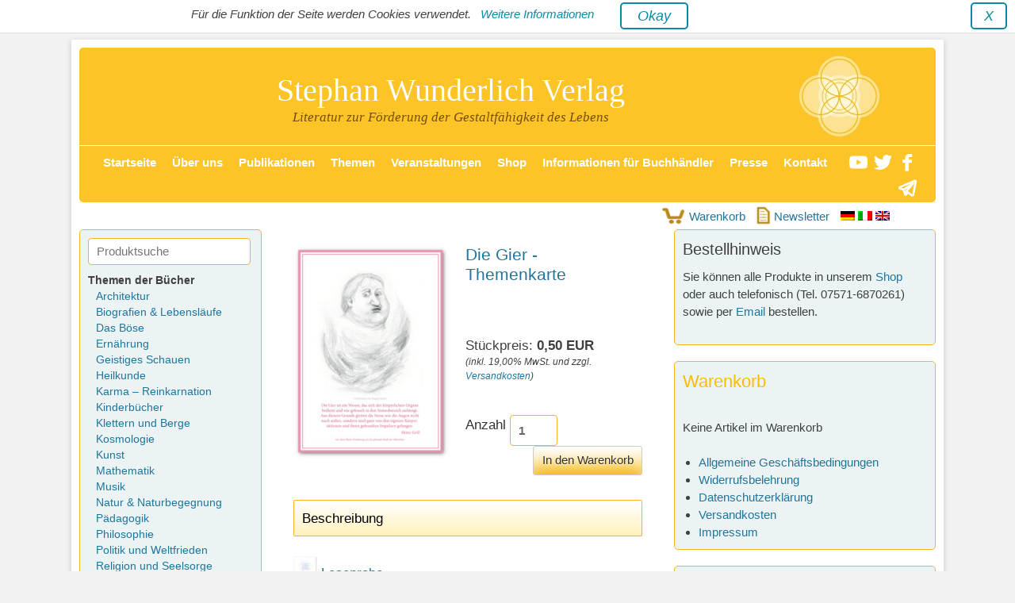

--- FILE ---
content_type: text/html; charset=UTF-8
request_url: https://stw-verlag.de/produkte/die-gier-themenkarte/
body_size: 72817
content:
		<!DOCTYPE html>
		<html lang="de">
		
<head>
		<meta charset="UTF-8">

<!-- Diese Seite wurde optimiert mit wpSEO (https://www.wpseo.org). -->
<link media="all" href="https://stw-verlag.de/wp-content/cache/autoptimize/css/autoptimize_316d8ed291c9a5b51c574ccb3f1e5e29.css" rel="stylesheet"><title>Die Gier - Themenkarte › Stephan Wunderlich Verlag</title>
<meta name="description" content="Karte/ Poster für 0.50€ - Ernährung - Stephan Wunderlich Verlag" />
<link rel="canonical" href="https://stw-verlag.de/produkte/die-gier-themenkarte/" />
<meta property="og:type" content="article">
<meta property="og:url" content="https://stw-verlag.de/produkte/die-gier-themenkarte/">
<meta property="og:title" content="Die Gier - Themenkarte › Stephan Wunderlich Verlag">
<meta property="og:description" content="Karte/ Poster für 0.50€ - Ernährung - Stephan Wunderlich Verlag">
<meta property="og:image" content="https://stw-verlag.de/wp-content/uploads/spirkl-gier-karte.jpg">

<meta name="twitter:card" content="summary_large_image">
<meta name="twitter:image" content="https://stw-verlag.de/wp-content/uploads/spirkl-gier-karte.jpg">
<meta name="twitter:site" content="wunderlichste">
<meta name="twitter:title" content="Die Gier - Themenkarte › Stephan Wunderlich Verlag">
<meta name="twitter:description" content="Karte/ Poster für 0.50€ - Ernährung - Stephan Wunderlich Verlag">


		<link rel="profile" href="http://gmpg.org/xfn/11">
		<link rel="pingback" href="https://stw-verlag.de/xmlrpc.php">
<meta property="og:image:width" content="583">
<meta property="og:image:height" content="800">
<meta name="viewport" content="width=device-width, initial-scale=1, minimum-scale=1"><link rel="alternate" type="application/rss+xml" title="Stephan Wunderlich Verlag &raquo; Feed" href="https://stw-verlag.de/feed/" />
<link rel="alternate" type="application/rss+xml" title="Stephan Wunderlich Verlag &raquo; Kommentar-Feed" href="https://stw-verlag.de/comments/feed/" />
<link rel="alternate" type="application/rss+xml" title="Stephan Wunderlich Verlag &raquo; Die Gier &#8211; Themenkarte-Kommentar-Feed" href="https://stw-verlag.de/produkte/die-gier-themenkarte/feed/" />




<style id='wp-block-library-theme-inline-css' type='text/css'>
.wp-block-audio figcaption{color:#555;font-size:13px;text-align:center}.is-dark-theme .wp-block-audio figcaption{color:hsla(0,0%,100%,.65)}.wp-block-audio{margin:0 0 1em}.wp-block-code{border:1px solid #ccc;border-radius:4px;font-family:Menlo,Consolas,monaco,monospace;padding:.8em 1em}.wp-block-embed figcaption{color:#555;font-size:13px;text-align:center}.is-dark-theme .wp-block-embed figcaption{color:hsla(0,0%,100%,.65)}.wp-block-embed{margin:0 0 1em}.blocks-gallery-caption{color:#555;font-size:13px;text-align:center}.is-dark-theme .blocks-gallery-caption{color:hsla(0,0%,100%,.65)}.wp-block-image figcaption{color:#555;font-size:13px;text-align:center}.is-dark-theme .wp-block-image figcaption{color:hsla(0,0%,100%,.65)}.wp-block-image{margin:0 0 1em}.wp-block-pullquote{border-bottom:4px solid;border-top:4px solid;color:currentColor;margin-bottom:1.75em}.wp-block-pullquote cite,.wp-block-pullquote footer,.wp-block-pullquote__citation{color:currentColor;font-size:.8125em;font-style:normal;text-transform:uppercase}.wp-block-quote{border-left:.25em solid;margin:0 0 1.75em;padding-left:1em}.wp-block-quote cite,.wp-block-quote footer{color:currentColor;font-size:.8125em;font-style:normal;position:relative}.wp-block-quote.has-text-align-right{border-left:none;border-right:.25em solid;padding-left:0;padding-right:1em}.wp-block-quote.has-text-align-center{border:none;padding-left:0}.wp-block-quote.is-large,.wp-block-quote.is-style-large,.wp-block-quote.is-style-plain{border:none}.wp-block-search .wp-block-search__label{font-weight:700}.wp-block-search__button{border:1px solid #ccc;padding:.375em .625em}:where(.wp-block-group.has-background){padding:1.25em 2.375em}.wp-block-separator.has-css-opacity{opacity:.4}.wp-block-separator{border:none;border-bottom:2px solid;margin-left:auto;margin-right:auto}.wp-block-separator.has-alpha-channel-opacity{opacity:1}.wp-block-separator:not(.is-style-wide):not(.is-style-dots){width:100px}.wp-block-separator.has-background:not(.is-style-dots){border-bottom:none;height:1px}.wp-block-separator.has-background:not(.is-style-wide):not(.is-style-dots){height:2px}.wp-block-table{margin:0 0 1em}.wp-block-table td,.wp-block-table th{word-break:normal}.wp-block-table figcaption{color:#555;font-size:13px;text-align:center}.is-dark-theme .wp-block-table figcaption{color:hsla(0,0%,100%,.65)}.wp-block-video figcaption{color:#555;font-size:13px;text-align:center}.is-dark-theme .wp-block-video figcaption{color:hsla(0,0%,100%,.65)}.wp-block-video{margin:0 0 1em}.wp-block-template-part.has-background{margin-bottom:0;margin-top:0;padding:1.25em 2.375em}
</style>

<style id='global-styles-inline-css' type='text/css'>
body{--wp--preset--color--black: #111111;--wp--preset--color--cyan-bluish-gray: #abb8c3;--wp--preset--color--white: #ffffff;--wp--preset--color--pale-pink: #f78da7;--wp--preset--color--vivid-red: #cf2e2e;--wp--preset--color--luminous-vivid-orange: #ff6900;--wp--preset--color--luminous-vivid-amber: #fcb900;--wp--preset--color--light-green-cyan: #7bdcb5;--wp--preset--color--vivid-green-cyan: #00d084;--wp--preset--color--pale-cyan-blue: #8ed1fc;--wp--preset--color--vivid-cyan-blue: #0693e3;--wp--preset--color--vivid-purple: #9b51e0;--wp--preset--color--gray: #f4f4f4;--wp--preset--color--yellow: #e5ae4a;--wp--preset--color--blue: #21759b;--wp--preset--gradient--vivid-cyan-blue-to-vivid-purple: linear-gradient(135deg,rgba(6,147,227,1) 0%,rgb(155,81,224) 100%);--wp--preset--gradient--light-green-cyan-to-vivid-green-cyan: linear-gradient(135deg,rgb(122,220,180) 0%,rgb(0,208,130) 100%);--wp--preset--gradient--luminous-vivid-amber-to-luminous-vivid-orange: linear-gradient(135deg,rgba(252,185,0,1) 0%,rgba(255,105,0,1) 100%);--wp--preset--gradient--luminous-vivid-orange-to-vivid-red: linear-gradient(135deg,rgba(255,105,0,1) 0%,rgb(207,46,46) 100%);--wp--preset--gradient--very-light-gray-to-cyan-bluish-gray: linear-gradient(135deg,rgb(238,238,238) 0%,rgb(169,184,195) 100%);--wp--preset--gradient--cool-to-warm-spectrum: linear-gradient(135deg,rgb(74,234,220) 0%,rgb(151,120,209) 20%,rgb(207,42,186) 40%,rgb(238,44,130) 60%,rgb(251,105,98) 80%,rgb(254,248,76) 100%);--wp--preset--gradient--blush-light-purple: linear-gradient(135deg,rgb(255,206,236) 0%,rgb(152,150,240) 100%);--wp--preset--gradient--blush-bordeaux: linear-gradient(135deg,rgb(254,205,165) 0%,rgb(254,45,45) 50%,rgb(107,0,62) 100%);--wp--preset--gradient--luminous-dusk: linear-gradient(135deg,rgb(255,203,112) 0%,rgb(199,81,192) 50%,rgb(65,88,208) 100%);--wp--preset--gradient--pale-ocean: linear-gradient(135deg,rgb(255,245,203) 0%,rgb(182,227,212) 50%,rgb(51,167,181) 100%);--wp--preset--gradient--electric-grass: linear-gradient(135deg,rgb(202,248,128) 0%,rgb(113,206,126) 100%);--wp--preset--gradient--midnight: linear-gradient(135deg,rgb(2,3,129) 0%,rgb(40,116,252) 100%);--wp--preset--duotone--dark-grayscale: url('#wp-duotone-dark-grayscale');--wp--preset--duotone--grayscale: url('#wp-duotone-grayscale');--wp--preset--duotone--purple-yellow: url('#wp-duotone-purple-yellow');--wp--preset--duotone--blue-red: url('#wp-duotone-blue-red');--wp--preset--duotone--midnight: url('#wp-duotone-midnight');--wp--preset--duotone--magenta-yellow: url('#wp-duotone-magenta-yellow');--wp--preset--duotone--purple-green: url('#wp-duotone-purple-green');--wp--preset--duotone--blue-orange: url('#wp-duotone-blue-orange');--wp--preset--font-size--small: 14px;--wp--preset--font-size--medium: 20px;--wp--preset--font-size--large: 48px;--wp--preset--font-size--x-large: 42px;--wp--preset--font-size--normal: 17px;--wp--preset--font-size--huge: 64px;--wp--preset--spacing--20: 0.44rem;--wp--preset--spacing--30: 0.67rem;--wp--preset--spacing--40: 1rem;--wp--preset--spacing--50: 1.5rem;--wp--preset--spacing--60: 2.25rem;--wp--preset--spacing--70: 3.38rem;--wp--preset--spacing--80: 5.06rem;--wp--preset--shadow--natural: 6px 6px 9px rgba(0, 0, 0, 0.2);--wp--preset--shadow--deep: 12px 12px 50px rgba(0, 0, 0, 0.4);--wp--preset--shadow--sharp: 6px 6px 0px rgba(0, 0, 0, 0.2);--wp--preset--shadow--outlined: 6px 6px 0px -3px rgba(255, 255, 255, 1), 6px 6px rgba(0, 0, 0, 1);--wp--preset--shadow--crisp: 6px 6px 0px rgba(0, 0, 0, 1);}:where(.is-layout-flex){gap: 0.5em;}body .is-layout-flow > .alignleft{float: left;margin-inline-start: 0;margin-inline-end: 2em;}body .is-layout-flow > .alignright{float: right;margin-inline-start: 2em;margin-inline-end: 0;}body .is-layout-flow > .aligncenter{margin-left: auto !important;margin-right: auto !important;}body .is-layout-constrained > .alignleft{float: left;margin-inline-start: 0;margin-inline-end: 2em;}body .is-layout-constrained > .alignright{float: right;margin-inline-start: 2em;margin-inline-end: 0;}body .is-layout-constrained > .aligncenter{margin-left: auto !important;margin-right: auto !important;}body .is-layout-constrained > :where(:not(.alignleft):not(.alignright):not(.alignfull)){max-width: var(--wp--style--global--content-size);margin-left: auto !important;margin-right: auto !important;}body .is-layout-constrained > .alignwide{max-width: var(--wp--style--global--wide-size);}body .is-layout-flex{display: flex;}body .is-layout-flex{flex-wrap: wrap;align-items: center;}body .is-layout-flex > *{margin: 0;}:where(.wp-block-columns.is-layout-flex){gap: 2em;}.has-black-color{color: var(--wp--preset--color--black) !important;}.has-cyan-bluish-gray-color{color: var(--wp--preset--color--cyan-bluish-gray) !important;}.has-white-color{color: var(--wp--preset--color--white) !important;}.has-pale-pink-color{color: var(--wp--preset--color--pale-pink) !important;}.has-vivid-red-color{color: var(--wp--preset--color--vivid-red) !important;}.has-luminous-vivid-orange-color{color: var(--wp--preset--color--luminous-vivid-orange) !important;}.has-luminous-vivid-amber-color{color: var(--wp--preset--color--luminous-vivid-amber) !important;}.has-light-green-cyan-color{color: var(--wp--preset--color--light-green-cyan) !important;}.has-vivid-green-cyan-color{color: var(--wp--preset--color--vivid-green-cyan) !important;}.has-pale-cyan-blue-color{color: var(--wp--preset--color--pale-cyan-blue) !important;}.has-vivid-cyan-blue-color{color: var(--wp--preset--color--vivid-cyan-blue) !important;}.has-vivid-purple-color{color: var(--wp--preset--color--vivid-purple) !important;}.has-black-background-color{background-color: var(--wp--preset--color--black) !important;}.has-cyan-bluish-gray-background-color{background-color: var(--wp--preset--color--cyan-bluish-gray) !important;}.has-white-background-color{background-color: var(--wp--preset--color--white) !important;}.has-pale-pink-background-color{background-color: var(--wp--preset--color--pale-pink) !important;}.has-vivid-red-background-color{background-color: var(--wp--preset--color--vivid-red) !important;}.has-luminous-vivid-orange-background-color{background-color: var(--wp--preset--color--luminous-vivid-orange) !important;}.has-luminous-vivid-amber-background-color{background-color: var(--wp--preset--color--luminous-vivid-amber) !important;}.has-light-green-cyan-background-color{background-color: var(--wp--preset--color--light-green-cyan) !important;}.has-vivid-green-cyan-background-color{background-color: var(--wp--preset--color--vivid-green-cyan) !important;}.has-pale-cyan-blue-background-color{background-color: var(--wp--preset--color--pale-cyan-blue) !important;}.has-vivid-cyan-blue-background-color{background-color: var(--wp--preset--color--vivid-cyan-blue) !important;}.has-vivid-purple-background-color{background-color: var(--wp--preset--color--vivid-purple) !important;}.has-black-border-color{border-color: var(--wp--preset--color--black) !important;}.has-cyan-bluish-gray-border-color{border-color: var(--wp--preset--color--cyan-bluish-gray) !important;}.has-white-border-color{border-color: var(--wp--preset--color--white) !important;}.has-pale-pink-border-color{border-color: var(--wp--preset--color--pale-pink) !important;}.has-vivid-red-border-color{border-color: var(--wp--preset--color--vivid-red) !important;}.has-luminous-vivid-orange-border-color{border-color: var(--wp--preset--color--luminous-vivid-orange) !important;}.has-luminous-vivid-amber-border-color{border-color: var(--wp--preset--color--luminous-vivid-amber) !important;}.has-light-green-cyan-border-color{border-color: var(--wp--preset--color--light-green-cyan) !important;}.has-vivid-green-cyan-border-color{border-color: var(--wp--preset--color--vivid-green-cyan) !important;}.has-pale-cyan-blue-border-color{border-color: var(--wp--preset--color--pale-cyan-blue) !important;}.has-vivid-cyan-blue-border-color{border-color: var(--wp--preset--color--vivid-cyan-blue) !important;}.has-vivid-purple-border-color{border-color: var(--wp--preset--color--vivid-purple) !important;}.has-vivid-cyan-blue-to-vivid-purple-gradient-background{background: var(--wp--preset--gradient--vivid-cyan-blue-to-vivid-purple) !important;}.has-light-green-cyan-to-vivid-green-cyan-gradient-background{background: var(--wp--preset--gradient--light-green-cyan-to-vivid-green-cyan) !important;}.has-luminous-vivid-amber-to-luminous-vivid-orange-gradient-background{background: var(--wp--preset--gradient--luminous-vivid-amber-to-luminous-vivid-orange) !important;}.has-luminous-vivid-orange-to-vivid-red-gradient-background{background: var(--wp--preset--gradient--luminous-vivid-orange-to-vivid-red) !important;}.has-very-light-gray-to-cyan-bluish-gray-gradient-background{background: var(--wp--preset--gradient--very-light-gray-to-cyan-bluish-gray) !important;}.has-cool-to-warm-spectrum-gradient-background{background: var(--wp--preset--gradient--cool-to-warm-spectrum) !important;}.has-blush-light-purple-gradient-background{background: var(--wp--preset--gradient--blush-light-purple) !important;}.has-blush-bordeaux-gradient-background{background: var(--wp--preset--gradient--blush-bordeaux) !important;}.has-luminous-dusk-gradient-background{background: var(--wp--preset--gradient--luminous-dusk) !important;}.has-pale-ocean-gradient-background{background: var(--wp--preset--gradient--pale-ocean) !important;}.has-electric-grass-gradient-background{background: var(--wp--preset--gradient--electric-grass) !important;}.has-midnight-gradient-background{background: var(--wp--preset--gradient--midnight) !important;}.has-small-font-size{font-size: var(--wp--preset--font-size--small) !important;}.has-medium-font-size{font-size: var(--wp--preset--font-size--medium) !important;}.has-large-font-size{font-size: var(--wp--preset--font-size--large) !important;}.has-x-large-font-size{font-size: var(--wp--preset--font-size--x-large) !important;}
.wp-block-navigation a:where(:not(.wp-element-button)){color: inherit;}
:where(.wp-block-columns.is-layout-flex){gap: 2em;}
.wp-block-pullquote{font-size: 1.5em;line-height: 1.6;}
</style>

















<script type='text/javascript' src='https://stw-verlag.de/wp-content/plugins/compact-wp-audio-player/js/soundmanager2-nodebug-jsmin.js?ver=6.2.8' id='scap.soundmanager2-js'></script>
<script type='text/javascript' src='https://stw-verlag.de/wp-includes/js/jquery/jquery.min.js?ver=3.6.4' id='jquery-core-js'></script>
<script type='text/javascript' src='https://stw-verlag.de/wp-includes/js/jquery/jquery-migrate.min.js?ver=3.4.0' id='jquery-migrate-js'></script>
<script type='text/javascript' src='https://stw-verlag.de/wp-content/plugins/footnotes/js/jquery.tools.min.js?ver=1.2.7.redacted.2' id='mci-footnotes-jquery-tools-js'></script>
<script type='text/javascript' id='wpsg_frontend-js-extra'>
/* <![CDATA[ */
var wpsg_ajax = {"ajaxurl":"https:\/\/stw-verlag.de\/warenkorb\/","pageurl":"\/produkte\/die-gier-themenkarte\/","wpsg_auf":"Klicken zum Aufklappen","wpsg_zu":"Klicken zum Einklappen","url_basket":"https:\/\/stw-verlag.de\/warenkorb\/","img_ajaxloading":"https:\/\/stw-verlag.de\/wp-content\/plugins\/wpshopgermany-free\/views\/gfx\/ajax-loader.gif","label_pleasewait":"Bitte warten"};
/* ]]> */
</script>
<script type='text/javascript' src='https://stw-verlag.de/wp-content/plugins/wpshopgermany-free/views/js/frontend.js?ver=6.2.8' id='wpsg_frontend-js'></script>
<script type='text/javascript' id='jquery-validation-de-js-extra'>
/* <![CDATA[ */
var wpsg_trans_v1 = {"required_alertText":"* Dieses Feld ist ein Pflichtfeld","required_alertTextCheckboxMultiple":"* Bitte w\u00e4hlen Sie eine Option","required_alertTextCheckboxe":"* Dieses Feld ist ein Pflichtfeld","minSize_alertText":"* Mindestens ","minSize_alertText2":" Zeichen ben\u00f6tigt","maxSize_alertText2":" Zeichen ben\u00f6tigt","groupRequired_alertText":"* You must fill one of the following fields","min_alertText":"* Mindeswert ist ","max_alertText":"* Maximalwert ist ","past_alertText":"* Datum vor ","future_alertText":"* Datum nach ","maxCheckbox_alertText":"* Maximale Anzahl Markierungen \u00fcberschritten","minCheckbox_alertText":"* Bitte w\u00e4hlen Sie ","minCheckbox_alertText2":" Optionen","equals_alertText":"* Felder stimmen nicht \u00fcberein","creditCard_alertText":"* Ung\u00fcltige Kreditkartennummer","phone_alertText":"* Ung\u00fcltige Telefonnummer","email_alertText":"* Ung\u00fcltige E-Mail Adresse","integer_alertText":"* Keine g\u00fcltige Ganzzahl","number_alertText":"* Keine g\u00fcltige Flie\u00dfkommazahl","date_alertText":"* Ung\u00fcltiges Datumsformat, erwartet wird das Format TT.MM.JJJJ","ipv4_alertText":"* Ung\u00fcltige IP Adresse","url_alertText":"* Ung\u00fcltige URL","onlyLetterSp_alertText":"* Nur Buchstaben erlaubt","onlyLetterNumber_alertText":"* Keine Sonderzeichen erlaubt","ajaxUserCall_alertText":"* Dieser Benutzer ist bereits vergeben","ajaxUserCall_alertTextLoad":"* \u00dcberpr\u00fcfe Angaben, bitte warten","ajaxNameCall_alertText":"* Dieser Name ist bereits vergeben","ajaxNameCall_alertTextOk":"* Dieser Name ist verf\u00fcgbar","ajaxNameCall_alertTextLoad":"* \u00dcberpr\u00fcfe Angaben, bitte warten","validate2fields_alertText":"* Bitte HELLO eingeben","vname_alertText":"* Bitte geben Sie einen Vorname an."};
/* ]]> */
</script>
<script type='text/javascript' src='https://stw-verlag.de/wp-content/plugins/wpshopgermany-free/views/js/jquery.validationEngine-de.js?ver=6.2.8' id='jquery-validation-de-js'></script>
<script type='text/javascript' src='https://stw-verlag.de/wp-content/plugins/wpshopgermany-free/views/js/jquery.validationEngine.js?ver=6.2.8' id='jquery-validation-js'></script>
<script type='text/javascript' src='https://stw-verlag.de/wp-content/themes/catch-base/js/jquery.sidr.min.js?ver=2.2.1.1' id='jquery-sidr-js'></script>
<script type='text/javascript' src='https://stw-verlag.de/wp-content/themes/catch-base/js/catchbase-custom-scripts.min.js' id='catchbase-custom-scripts-js'></script>
<!--[if lt IE 9]>
<script type='text/javascript' src='https://stw-verlag.de/wp-content/themes/catch-base/js/html5.min.js?ver=3.7.3' id='catchbase-html5-js'></script>
<![endif]-->
<link rel="https://api.w.org/" href="https://stw-verlag.de/wp-json/" /><link rel="EditURI" type="application/rsd+xml" title="RSD" href="https://stw-verlag.de/xmlrpc.php?rsd" />
<link rel="wlwmanifest" type="application/wlwmanifest+xml" href="https://stw-verlag.de/wp-includes/wlwmanifest.xml" />
<meta name="generator" content="WordPress 6.2.8" />
<link rel='shortlink' href='https://stw-verlag.de/?p=3736' />
<link rel="alternate" type="application/json+oembed" href="https://stw-verlag.de/wp-json/oembed/1.0/embed?url=https%3A%2F%2Fstw-verlag.de%2Fprodukte%2Fdie-gier-themenkarte%2F" />
<link rel="alternate" type="text/xml+oembed" href="https://stw-verlag.de/wp-json/oembed/1.0/embed?url=https%3A%2F%2Fstw-verlag.de%2Fprodukte%2Fdie-gier-themenkarte%2F&#038;format=xml" />
<!-- wpShopGermany Version 4.4.2 -->	<style type="text/css">
				.site-title a,
			.site-description {
				color: #ffffff !important;
			}
		</style>
	<style type="text/css" id="custom-background-css">
body.custom-background { background-color: #f2f2f2; }
</style>
	<link rel="icon" href="https://stw-verlag.de/wp-content/uploads/2017/09/logo-stw-verlag.jpg" sizes="32x32" />
<link rel="icon" href="https://stw-verlag.de/wp-content/uploads/2017/09/logo-stw-verlag.jpg" sizes="192x192" />
<link rel="apple-touch-icon" href="https://stw-verlag.de/wp-content/uploads/2017/09/logo-stw-verlag.jpg" />
<meta name="msapplication-TileImage" content="https://stw-verlag.de/wp-content/uploads/2017/09/logo-stw-verlag.jpg" />

<style type="text/css" media="all">
.footnotes_reference_container {margin-top: 24px !important; margin-bottom: 0px !important;}
.footnote_container_prepare > p {border-bottom: 1px solid #aaaaaa !important;}
.footnote_tooltip { font-size: 13.0px !important; background-color: #ecf3f4 !important; border-width: 1px !important; border-style: solid !important; border-color: #00d4f4 !important; border-radius: 5px !important; -webkit-box-shadow: 2px 2px 11px #666666; -moz-box-shadow: 2px 2px 11px #666666; box-shadow: 2px 2px 11px #666666; max-width: 400px !important;}


</style>
</head>

<body class="produkte-template-default single single-produkte postid-3736 custom-background wp-custom-logo wp-embed-responsive group-blog three-columns excerpt-featured-image mobile-menu-one">

<svg xmlns="http://www.w3.org/2000/svg" viewBox="0 0 0 0" width="0" height="0" focusable="false" role="none" style="visibility: hidden; position: absolute; left: -9999px; overflow: hidden;" ><defs><filter id="wp-duotone-dark-grayscale"><feColorMatrix color-interpolation-filters="sRGB" type="matrix" values=" .299 .587 .114 0 0 .299 .587 .114 0 0 .299 .587 .114 0 0 .299 .587 .114 0 0 " /><feComponentTransfer color-interpolation-filters="sRGB" ><feFuncR type="table" tableValues="0 0.49803921568627" /><feFuncG type="table" tableValues="0 0.49803921568627" /><feFuncB type="table" tableValues="0 0.49803921568627" /><feFuncA type="table" tableValues="1 1" /></feComponentTransfer><feComposite in2="SourceGraphic" operator="in" /></filter></defs></svg><svg xmlns="http://www.w3.org/2000/svg" viewBox="0 0 0 0" width="0" height="0" focusable="false" role="none" style="visibility: hidden; position: absolute; left: -9999px; overflow: hidden;" ><defs><filter id="wp-duotone-grayscale"><feColorMatrix color-interpolation-filters="sRGB" type="matrix" values=" .299 .587 .114 0 0 .299 .587 .114 0 0 .299 .587 .114 0 0 .299 .587 .114 0 0 " /><feComponentTransfer color-interpolation-filters="sRGB" ><feFuncR type="table" tableValues="0 1" /><feFuncG type="table" tableValues="0 1" /><feFuncB type="table" tableValues="0 1" /><feFuncA type="table" tableValues="1 1" /></feComponentTransfer><feComposite in2="SourceGraphic" operator="in" /></filter></defs></svg><svg xmlns="http://www.w3.org/2000/svg" viewBox="0 0 0 0" width="0" height="0" focusable="false" role="none" style="visibility: hidden; position: absolute; left: -9999px; overflow: hidden;" ><defs><filter id="wp-duotone-purple-yellow"><feColorMatrix color-interpolation-filters="sRGB" type="matrix" values=" .299 .587 .114 0 0 .299 .587 .114 0 0 .299 .587 .114 0 0 .299 .587 .114 0 0 " /><feComponentTransfer color-interpolation-filters="sRGB" ><feFuncR type="table" tableValues="0.54901960784314 0.98823529411765" /><feFuncG type="table" tableValues="0 1" /><feFuncB type="table" tableValues="0.71764705882353 0.25490196078431" /><feFuncA type="table" tableValues="1 1" /></feComponentTransfer><feComposite in2="SourceGraphic" operator="in" /></filter></defs></svg><svg xmlns="http://www.w3.org/2000/svg" viewBox="0 0 0 0" width="0" height="0" focusable="false" role="none" style="visibility: hidden; position: absolute; left: -9999px; overflow: hidden;" ><defs><filter id="wp-duotone-blue-red"><feColorMatrix color-interpolation-filters="sRGB" type="matrix" values=" .299 .587 .114 0 0 .299 .587 .114 0 0 .299 .587 .114 0 0 .299 .587 .114 0 0 " /><feComponentTransfer color-interpolation-filters="sRGB" ><feFuncR type="table" tableValues="0 1" /><feFuncG type="table" tableValues="0 0.27843137254902" /><feFuncB type="table" tableValues="0.5921568627451 0.27843137254902" /><feFuncA type="table" tableValues="1 1" /></feComponentTransfer><feComposite in2="SourceGraphic" operator="in" /></filter></defs></svg><svg xmlns="http://www.w3.org/2000/svg" viewBox="0 0 0 0" width="0" height="0" focusable="false" role="none" style="visibility: hidden; position: absolute; left: -9999px; overflow: hidden;" ><defs><filter id="wp-duotone-midnight"><feColorMatrix color-interpolation-filters="sRGB" type="matrix" values=" .299 .587 .114 0 0 .299 .587 .114 0 0 .299 .587 .114 0 0 .299 .587 .114 0 0 " /><feComponentTransfer color-interpolation-filters="sRGB" ><feFuncR type="table" tableValues="0 0" /><feFuncG type="table" tableValues="0 0.64705882352941" /><feFuncB type="table" tableValues="0 1" /><feFuncA type="table" tableValues="1 1" /></feComponentTransfer><feComposite in2="SourceGraphic" operator="in" /></filter></defs></svg><svg xmlns="http://www.w3.org/2000/svg" viewBox="0 0 0 0" width="0" height="0" focusable="false" role="none" style="visibility: hidden; position: absolute; left: -9999px; overflow: hidden;" ><defs><filter id="wp-duotone-magenta-yellow"><feColorMatrix color-interpolation-filters="sRGB" type="matrix" values=" .299 .587 .114 0 0 .299 .587 .114 0 0 .299 .587 .114 0 0 .299 .587 .114 0 0 " /><feComponentTransfer color-interpolation-filters="sRGB" ><feFuncR type="table" tableValues="0.78039215686275 1" /><feFuncG type="table" tableValues="0 0.94901960784314" /><feFuncB type="table" tableValues="0.35294117647059 0.47058823529412" /><feFuncA type="table" tableValues="1 1" /></feComponentTransfer><feComposite in2="SourceGraphic" operator="in" /></filter></defs></svg><svg xmlns="http://www.w3.org/2000/svg" viewBox="0 0 0 0" width="0" height="0" focusable="false" role="none" style="visibility: hidden; position: absolute; left: -9999px; overflow: hidden;" ><defs><filter id="wp-duotone-purple-green"><feColorMatrix color-interpolation-filters="sRGB" type="matrix" values=" .299 .587 .114 0 0 .299 .587 .114 0 0 .299 .587 .114 0 0 .299 .587 .114 0 0 " /><feComponentTransfer color-interpolation-filters="sRGB" ><feFuncR type="table" tableValues="0.65098039215686 0.40392156862745" /><feFuncG type="table" tableValues="0 1" /><feFuncB type="table" tableValues="0.44705882352941 0.4" /><feFuncA type="table" tableValues="1 1" /></feComponentTransfer><feComposite in2="SourceGraphic" operator="in" /></filter></defs></svg><svg xmlns="http://www.w3.org/2000/svg" viewBox="0 0 0 0" width="0" height="0" focusable="false" role="none" style="visibility: hidden; position: absolute; left: -9999px; overflow: hidden;" ><defs><filter id="wp-duotone-blue-orange"><feColorMatrix color-interpolation-filters="sRGB" type="matrix" values=" .299 .587 .114 0 0 .299 .587 .114 0 0 .299 .587 .114 0 0 .299 .587 .114 0 0 " /><feComponentTransfer color-interpolation-filters="sRGB" ><feFuncR type="table" tableValues="0.098039215686275 1" /><feFuncG type="table" tableValues="0 0.66274509803922" /><feFuncB type="table" tableValues="0.84705882352941 0.41960784313725" /><feFuncA type="table" tableValues="1 1" /></feComponentTransfer><feComposite in2="SourceGraphic" operator="in" /></filter></defs></svg>
<div id="adm-cookienote-popup" class="adm-cookienote-hidden">
    <div id="adm-cookienote-container">
        <div id="adm-cookienote-text" >Für die Funktion der Seite werden Cookies verwendet. <a href="/datenschutz/">&nbsp;&nbsp;Weitere Informationen&nbsp;&nbsp;</a></div>
        <div id="adm-cookienote-close"><a id="adm-cookienote-false" class="adm-cookienote-button" href="#">&nbsp;&nbsp;X&nbsp;&nbsp;</a></div>
        <div id="adm-cookienote-okay"><a id="adm-cookienote-accept" class="adm-cookienote-button" href="#">&nbsp;&nbsp;&nbsp;Okay&nbsp;&nbsp;&nbsp;</a></div>
    </div>
</div>		<div id="page" class="hfeed site">
				<header id="masthead" role="banner">
    		<div class="wrapper">
		
    <div id="mobile-header-left-menu" class="mobile-menu-anchor primary-menu">
        <a href="#mobile-header-left-nav" id="header-left-menu" class="genericon genericon-menu">
            <span class="mobile-menu-text">Menü</span>
        </a>
    </div><!-- #mobile-header-menu -->
    <div id="site-branding" class="logo-right">
		<div id="site-header">
			<h1 class="site-title"><a href="https://stw-verlag.de/">Stephan Wunderlich Verlag</a></h1>
			<h2 class="site-description"><span class="site-description-farbe">Literatur zur Förderung der Gestaltfähigkeit des Lebens</span></h2>
		</div><!-- #site-header -->
				<div id="site-logo"><a href="https://stw-verlag.de/" class="custom-logo-link" rel="home"><img width="103" height="103" src="https://stw-verlag.de/wp-content/uploads/2017/09/logo-stw-verlag.jpg" class="custom-logo" alt="logo" decoding="async" /></a></div><!-- #site-logo --></div><!-- #site-branding-->	<aside class="sidebar sidebar-header-right widget-area">
			</aside><!-- .sidebar .header-sidebar .widget-area -->
			</div><!-- .wrapper -->
		</header><!-- #masthead -->
				<nav class="nav-primary search-enabled" role="navigation">
	        <div class="wrapper">
	            <h1 class="assistive-text">Primäres Menü</h1>
	            <div class="screen-reader-text skip-link"><a href="#content" title="Zum Inhalt springen">Zum Inhalt springen</a></div>
	            <ul id="menu-hauptmenue" class="menu catchbase-nav-menu"><li id="menu-item-3553" class="menu-item menu-item-type-custom menu-item-object-custom menu-item-home menu-item-3553"><a href="https://stw-verlag.de/">Startseite</a></li>
<li id="menu-item-3556" class="menu-item menu-item-type-post_type menu-item-object-page menu-item-has-children menu-item-3556"><a href="https://stw-verlag.de/ueber-den-verlag/">Über uns</a>
<ul class="sub-menu">
	<li id="menu-item-3709" class="menu-item menu-item-type-taxonomy menu-item-object-category menu-item-3709"><a href="https://stw-verlag.de/kategorie/autoren/unsere/">Unsere Autoren</a></li>
	<li id="menu-item-3710" class="menu-item menu-item-type-taxonomy menu-item-object-category menu-item-3710"><a href="https://stw-verlag.de/kategorie/autoren/weitere/">Weitere Autoren</a></li>
	<li id="menu-item-3558" class="menu-item menu-item-type-post_type menu-item-object-page menu-item-3558"><a href="https://stw-verlag.de/ueber-den-verlag/literatur-des-verlages/">Literatur des Verlags</a></li>
	<li id="menu-item-3559" class="menu-item menu-item-type-post_type menu-item-object-page menu-item-3559"><a href="https://stw-verlag.de/ueber-den-verlag/stephan-wunderlich/">Stephan Wunderlich</a></li>
</ul>
</li>
<li id="menu-item-3561" class="menu-item menu-item-type-taxonomy menu-item-object-category menu-item-3561"><a href="https://stw-verlag.de/kategorie/buecher/">Publikationen</a></li>
<li id="menu-item-3562" class="menu-item menu-item-type-taxonomy menu-item-object-category menu-item-has-children menu-item-3562"><a href="https://stw-verlag.de/kategorie/inhalte/themen/">Themen</a>
<ul class="sub-menu">
	<li id="menu-item-4060" class="menu-item menu-item-type-taxonomy menu-item-object-category menu-item-4060"><a href="https://stw-verlag.de/kategorie/inhalte/aetherkraefte/">Ätherkräfte</a></li>
	<li id="menu-item-6722" class="menu-item menu-item-type-taxonomy menu-item-object-category menu-item-6722"><a href="https://stw-verlag.de/kategorie/inhalte/corona/">Corona</a></li>
	<li id="menu-item-4057" class="menu-item menu-item-type-taxonomy menu-item-object-category menu-item-4057"><a href="https://stw-verlag.de/kategorie/inhalte/ernaehrung/">Ernährung</a></li>
	<li id="menu-item-4059" class="menu-item menu-item-type-taxonomy menu-item-object-category menu-item-4059"><a href="https://stw-verlag.de/kategorie/inhalte/geistiges-schauen/">Geistiges Schauen</a></li>
	<li id="menu-item-4058" class="menu-item menu-item-type-taxonomy menu-item-object-category menu-item-4058"><a href="https://stw-verlag.de/kategorie/inhalte/kosmologie/">Kosmologie</a></li>
	<li id="menu-item-5684" class="menu-item menu-item-type-taxonomy menu-item-object-category menu-item-5684"><a href="https://stw-verlag.de/kategorie/inhalte/kunst/">Kunst</a></li>
	<li id="menu-item-4062" class="menu-item menu-item-type-taxonomy menu-item-object-category menu-item-4062"><a href="https://stw-verlag.de/kategorie/inhalte/musik/">Musik</a></li>
	<li id="menu-item-5680" class="menu-item menu-item-type-taxonomy menu-item-object-category menu-item-5680"><a href="https://stw-verlag.de/kategorie/inhalte/paedagogik/">Pädagogik</a></li>
	<li id="menu-item-4056" class="menu-item menu-item-type-taxonomy menu-item-object-category menu-item-4056"><a href="https://stw-verlag.de/kategorie/inhalte/politik-und-weltfrieden/">Politik und Weltfrieden</a></li>
	<li id="menu-item-5681" class="menu-item menu-item-type-taxonomy menu-item-object-category menu-item-5681"><a href="https://stw-verlag.de/kategorie/inhalte/religion-und-seelsorge/">Religion und Seelsorge</a></li>
	<li id="menu-item-4099" class="menu-item menu-item-type-taxonomy menu-item-object-category menu-item-has-children menu-item-4099"><a href="https://stw-verlag.de/kategorie/inhalte/yogauebung/">Yoga</a>
	<ul class="sub-menu">
		<li id="menu-item-4063" class="menu-item menu-item-type-custom menu-item-object-custom menu-item-4063"><a href="https://heinz-grill.de/klassischer-yoga-neuer-yoga/">Klassischer Yoga &#8211; Neue Yogakultur</a></li>
	</ul>
</li>
</ul>
</li>
<li id="menu-item-4280" class="menu-item menu-item-type-post_type menu-item-object-page menu-item-has-children menu-item-4280"><a href="https://stw-verlag.de/veranstaltungen/">Veranstaltungen</a>
<ul class="sub-menu">
	<li id="menu-item-3769" class="menu-item menu-item-type-post_type menu-item-object-page menu-item-has-children menu-item-3769"><a href="https://stw-verlag.de/veranstaltungen/angebote/">Unsere Veranstaltungen bei Ihnen</a>
	<ul class="sub-menu">
		<li id="menu-item-3783" class="menu-item menu-item-type-post_type menu-item-object-page menu-item-3783"><a href="https://stw-verlag.de/veranstaltungen/angebote/vortragsangebot-stephan-wunderlich/">Vortragsangebote Stephan Wunderlich</a></li>
		<li id="menu-item-3784" class="menu-item menu-item-type-post_type menu-item-object-page menu-item-3784"><a href="https://stw-verlag.de/veranstaltungen/angebote/ausstellungen/">Ausstellungen</a></li>
	</ul>
</li>
</ul>
</li>
<li id="menu-item-3569" class="menu-item menu-item-type-post_type menu-item-object-page menu-item-3569"><a href="https://stw-verlag.de/shop/">Shop</a></li>
<li id="menu-item-3564" class="menu-item menu-item-type-post_type menu-item-object-page menu-item-3564"><a href="https://stw-verlag.de/buchhandel/">Informationen für Buchhändler</a></li>
<li id="menu-item-3566" class="menu-item menu-item-type-post_type menu-item-object-page menu-item-has-children menu-item-3566"><a href="https://stw-verlag.de/presse/">Presse</a>
<ul class="sub-menu">
	<li id="menu-item-3568" class="menu-item menu-item-type-post_type menu-item-object-page menu-item-3568"><a href="https://stw-verlag.de/rezensionen/">Rezensionen</a></li>
	<li id="menu-item-3567" class="menu-item menu-item-type-post_type menu-item-object-page menu-item-3567"><a href="https://stw-verlag.de/presse/downloads/">Downloads</a></li>
</ul>
</li>
<li id="menu-item-3565" class="menu-item menu-item-type-post_type menu-item-object-page menu-item-3565"><a href="https://stw-verlag.de/kontakt/">Kontakt</a></li>
</ul><div class="adm_sozial">
	<a href="https://www.facebook.com/profile.php?id=100009172197926" title="StW-Verlag auf Facebook">
		<div class="element">
			<img src="/wp-content/themes/adm-theme/adminc/adm-social-connect/adm-icon-facebook-positiv.png" width=23px height=23px alt="facebook"/>                
		</div>
	</a>
	<a href="https://twitter.com/wunderlichste" title="StW-Verlag auf Twitter">
		<div class="element">
		<img src="/wp-content/themes/adm-theme/adminc/adm-social-connect/adm-icon-twitter-positiv.png" width=23px height=23px alt="twitter"/>
		</div>
	</a>
	<a href="https://www.youtube.com/c/auro177" title="Youtube Kanal von StW-Verlag">
		<div class="element">
		<img src="/wp-content/themes/adm-theme/adminc/adm-social-connect/adm-icon-youtube.png" width=23px height=23px alt="youtube"/>
		</div>
	</a>
	<a href="https://t.me/spiegel_der_zeit" title="Telegram Kanal von StW-Verlag">
		<div class="element">
		<img src="/wp-content/themes/adm-theme/adminc/adm-social-connect/adm-icon-telegram.png" width=23px height=23px alt="telegram"/>
		</div>
	</a>
</div>	     	</div><!-- .wrapper -->
	    </nav><!-- .nav-primary -->
	    <!-- Disable Header Image --><div id="stw-zeile">
	<a href="/warenkorb/" title="zum Warenkorb">
		<div class="stw-zeile-div stw-zeile-newbask">
			<div id="stw-zeile-anz">
						</div>
			<span>Warenkorb</span>	
		</div>
	</a>
	<a href="/kategorie/newsletter/" title="Newsletter abonnieren">
		<div class="stw-zeile-div stw-zeile-newbask">
			<img src="https://stw-verlag.de/wp-content/themes/adm-theme/stwbilder/newsletter.png" alt="" width="18" height="19"  />
			<span>Newsletter</span>	
		</div>
	</a>
	<!-- Deutschland -->
	<a href="/" title="Deutschland">
		<div class="stw-zeile-div stw-zeile-lang">
			<img src="https://stw-verlag.de/wp-content/themes/adm-theme/stwbilder/de.png" alt="de" width="18" height="12"  />
		</div>
	</a>
	<!-- Schweiz  
	<a href="http://ch.stw-verlag.com/" title="Schweiz">
		<div class="stw-zeile-div stw-zeile-lang">
			<img src="https://stw-verlag.de/wp-content/themes/adm-theme/stwbilder/ch.png" alt="ch" width="18" height="12"  />
		</div>
	</a>   -->
	<!-- Italia -->
	<a href="http://it.stw-verlag.com/" title="Italia">
		<div class="stw-zeile-div stw-zeile-lang">
			<img src="https://stw-verlag.de/wp-content/themes/adm-theme/stwbilder/it.png" alt="it" width="18" height="12"  />
		</div>
	</a>
	<!-- England -->
	<a href="http://en.stw-verlag.com/" title="England">
		<div class="stw-zeile-div stw-zeile-lang">
			<img src="https://stw-verlag.de/wp-content/themes/adm-theme/stwbilder/uk.png" alt="en" width="18" height="12"  />
		</div>
	</a>
</div>		<div id="content" class="site-content">
			<div class="wrapper">
				<div id="content_sidebar_wrap">
		

	<main id="main" class="site-main" role="main">

	
		
<article id="post-3736" class="post-3736 produkte type-produkte status-publish hentry artikel-kat-ernaehrung artikel-kat-karten-und-poster">
	<!-- Page/Post Single Image Disabled or No Image set in Post Thumbnail -->
	<div class="entry-container">
				
		<div class="entry-content">
			
			<form class="wpsg_productform" id="wpsg_produktform_1" method="post" action="/produkte/die-gier-themenkarte/">
<div class="wpsg_produkt_wrapper">

	<input type="hidden" name="wpsg_post_id" value="3736" />
	<input type="hidden" name="titleDisplayed" value="1" />

	
	<div itemscope itemtype="http://schema.org/Product" class="wpsg_produkt wpsg_produkt_37">

				
				<div class="wpsg_productimages">

			<div class="wpsg_produkt_produktbilder stw-swipebox-bilder"> 
									<a href="https://stw-verlag.de/wp-content/uploads/spirkl-gier-karte.jpg" >
						<img width="197" height="270" src="https://stw-verlag.de/wp-content/uploads/spirkl-gier-karte-197x270.jpg" class="attachment-adm-produkt size-adm-produkt" alt="spirkl-gier-karte" decoding="async" loading="lazy" title="grosses Bild anzeigen" srcset="https://stw-verlag.de/wp-content/uploads/spirkl-gier-karte-197x270.jpg 197w, https://stw-verlag.de/wp-content/uploads/spirkl-gier-karte-219x300.jpg 219w, https://stw-verlag.de/wp-content/uploads/spirkl-gier-karte-146x200.jpg 146w, https://stw-verlag.de/wp-content/uploads/spirkl-gier-karte-109x150.jpg 109w, https://stw-verlag.de/wp-content/uploads/spirkl-gier-karte-31x43.jpg 31w, https://stw-verlag.de/wp-content/uploads/spirkl-gier-karte.jpg 583w" sizes="(max-width: 197px) 100vw, 197px" />						<link itemprop="image" href="https://stw-verlag.de/wp-content/uploads/spirkl-gier-karte.jpg" />
					</a>
					
					
									
			</div>

		</div>
				
				<div class="wpsg_produkt wpsg_product_name">

						<h2 itemprop="name" class="stw_pro_title wpsg_producttitle">Die Gier - Themenkarte</h2>
			<div itemscope itemprop="author" itemtype="http://schema.org/Person" >
								<p><a class="stw_pro_autor" title="" href="">
									</a></p>
			</div>
			<p> &nbsp; </p>


		
		</div>




		
				
			<div itemprop="offers" itemscope itemtype="http://schema.org/Offer" class="wpsg_produkt_preis">

				<meta itemprop="priceCurrency" content="EUR" />

				Stückpreis:
								
									<span class="wpsg_mod_productview_price">0,50 EUR</span>
					<meta itemprop="price" content="0.50" />										<meta itemprop="url" content="https://stw-verlag.de/produkte/die-gier-themenkarte/" />
					<meta itemprop="availability" content="https://schema.org/InStock" />
        			<meta itemprop="itemCondition" content="https://schema.org/NewCondition" />
        			<div itemprop="seller" itemtype="http://schema.org/Organization" itemscope>
         				<meta itemprop="name" content="Stephan Wunderlich Verlag" />
					</div>
									
			</div>

			
				<div class="wpsg_produkt_preishinweis">
																		(inkl. 19,00% MwSt. und zzgl. <a href="https://stw-verlag.de/versandkosten/">Versandkosten</a>)															</div>

						
				

				

				<div class="wpsg_product_buttonarea">			
			<div class="wpsg_product_buttons_add_basket">
								<div class="wpsg_produkt_add_basket_wrapper">

					<label class="wpsg_amount_label" for="wpsg_menge_1">Anzahl</label>&nbsp;<input type="text" value="1" name="wpsg[menge]" class="wpsg_menge" id="wpsg_menge_1"  />
							
															
						<input class="wpsg_button wpsg_add_basket wpsg_add_basket_1" type="submit" value="In den Warenkorb" name="wpsg[submit]" />
					
										
					
				</div>
							</div>
		</div>

		<div class="wpsg_clear"></div>

		
		

		<div class="wpsg_clear"></div>
 		
						
		        		
						
						
				<div class="wpsg_product_informationarea">

			
		</div>
		
				<div class="wpsg_produkt_varianten">
					</div>
				
				

				<div class="wpsg_product_informationarea">

			
		</div>
		


		
				<div id="stw_tabs" >
			<ul class='' id="">
										<li><a href='#beschreibung'>Beschreibung</a></li>
																												</ul>

											<div itemprop="description" id='beschreibung'>
						<p>Die Gier &#8211; Zeichnung von Regina Sprikl<br />Aus dem Buch <a href="http://de.stw-verlag.com/produkte/ernaehrung-und-die-gebende-kraft-des-menschen/">&#8222;Ernährung und die gebende Kraft des Menschen&#8220;</a> von Heinz Grill<br />Karte DIN A6, einseitig bedruckt</p>					</div>
																					</div>
		

				<div class="wpsg_product_informationarea">

						<div class="wpsg_product_information_large">
				<div class="wpsg_produkt_additional_information">
					<div itemprop="description" class="wpsg_produkt_moreinfos">
						<span><div class="adm_pdf_link" ><a href="https://stw-verlag.de/wp-content/uploads/sp_gier_karte_pro.pdf" title="Leseprobe als PDF-Datei öffnen" target="Download"><img src="/wp-content/themes/adm-theme/stwbilder/icon-pdf-leseprobe.jpg" alt="pdf"/><p> Leseprobe</p></a></div></span>
					</div>
				</div>
			</div>
			
		</div>
				
				<div class="wpsg_product_informationarea">

			
		</div>
		
		<div class="wpsg_clear"></div>

				<div class="wpsg_product_social_media">
					</div>

	</div>

</div><div style="display:none;"><input type="hidden" name="wpsg[template]" 	value="das-standard-template.phtml" /><input type="hidden" name="myReferer" 		value="/produkte/die-gier-themenkarte/" /><input type="hidden" name="wpsg[produkt_id]"  value="37" /><input type="hidden" name="wpsg[product_key]" value="37" /></div></form>					</div><!-- .entry-content -->

		<footer class="entry-footer">
			<p class="entry-meta"></p><!-- .entry-meta -->		</footer><!-- .entry-footer -->
	</div><!-- .entry-container -->
</article><!-- #post-## -->
		<div class="adm-share">
    <p>Teile diese Seite:</p>
    <a href="https://twitter.com/intent/tweet?url=https://stw-verlag.de/produkte/die-gier-themenkarte/&amp;text=Die Gier &#8211; Themenkarte&amp;original_referer=https://stw-verlag.de/produkte/die-gier-themenkarte/" title="auf Twitter teilen" target="_blank" rel="nofollow">
        <div class="adm-share-block">
            <img width="30px" height="30px" src="/wp-content/themes/adm-theme/adminc/adm-social-share/adm-icon-twitter.png" alt="twitter"/>
            <span class="adm-share-position"> auf Twitter</span>
        </div>
    </a>
    <a href="https://www.facebook.com/sharer/sharer.php?u=https://stw-verlag.de/produkte/die-gier-themenkarte/" title="auf Facebook teilen" target="_blank" rel="nofollow">
        <div class="adm-share-block">
            <img width="30px" height="30px" src="/wp-content/themes/adm-theme/adminc/adm-social-share/adm-icon-facebook.png" alt="facebook"/>
            <span class="adm-share-position"> auf Facebook</span>
        </div>
    </a>
    <a href="mailto:?subject=Stw-Verlag&body=https://stw-verlag.de/produkte/die-gier-themenkarte/" title="Link per E-Mail versenden" target="_blank" rel="nofollow">
        <div class="adm-share-block">
            <img width="30px" height="30px" src="/wp-content/themes/adm-theme/adminc/adm-social-share/adm-icon-mail.png" alt="mail"/>
            <span class="adm-share-position"> per Mail</span>
        </div> 
    </a>
    <a onclick="admcopytoclip()" onmouseout="admcopytoclipout()" rel="nofollow">
        <div class="adm-share-block adm-share-copytoclip admcptoclipinfo">
                <span class="admcptoclipinfotext" id="admcpinfo">in die Zwischenablage kopieren</span>
                <input type="text" value="https://stw-verlag.de/produkte/die-gier-themenkarte/" id="admcptoclip" readonly>
                <span> Link kopieren</span>
        </div>
    </a>
</div>
<div class="adm-clear"></div>
<p>&nbsp;</p>	
	</main><!-- #main -->



	<aside class="sidebar sidebar-primary widget-area" role="complementary">
	<section id="text-2" class="widget widget_text"><div class="widget-wrap"><h4 class="widget-title">Bestellhinweis</h4>			<div class="textwidget"><p>Sie können alle Produkte in unserem <a href="https://stw-verlag.de/shop/">Shop</a> oder auch telefonisch (Tel. 07571-6870261) sowie per <a href="mailto:info@stw-verlag.de">Email</a> bestellen.</p>
</div>
		</div><!-- .widget-wrap --></section><!-- #widget-default-search --><aside id="wpsg-widget" class="widget wpsg_basket_widget"> 
	<h2 class="widget-title widgettitle">Warenkorb</h2>
	<br />
 
			Keine Artikel im Warenkorb<br />
		
	<div class="wpsg_clear"></div><br />
		
	<ul>
							<li class="page_item"><a href="https://stw-verlag.de/agb/">Allgemeine Geschäftsbedingungen</a></li>
							<li class="page_item"><a href="https://stw-verlag.de/widerrufsbelehrung/">Widerrufsbelehrung</a></li>
							<li class="page_item"><a href="https://stw-verlag.de/datenschutz/">Datenschutzerklärung</a></li>
				
					<li class="page_item"><a href="https://stw-verlag.de/versandkosten/">Versandkosten</a></li>
									<li class="page_item"><a href="https://stw-verlag.de/impressum/">Impressum</a></li>
			</ul>

</aside>
<section id="custom_html-14" class="widget_text widget widget_custom_html"><div class="widget_text widget-wrap"><h4 class="widget-title">Kundenlogin</h4><div class="textwidget custom-html-widget"><div>
    <ul>
        <li>
            <a href="/profil/" title="zum Login und Logout">Kundenlogin/ Logout</a>
        </li>
        <li>
            <a href="/profil/" title="zum Profil">Mein Profil</a>
        </li>
        <li>
            <a href="/bestellungen/" title="zum den Bestellungen">Meine Bestellungen</a>
        </li>
    </ul>

</div></div></div><!-- .widget-wrap --></section><!-- #widget-default-search -->	</aside><!-- .sidebar sidebar-primary widget-area -->


			</div><!-- #content_sidebar_wrap -->
		

<aside class="sidebar sidebar-secondary widget-area" role="complementary">
	<section id="custom_html-2" class="widget_text widget widget_custom_html"><div class="widget_text widget-wrap"><div class="textwidget custom-html-widget"><form class="search" method="get" action="https://stw-verlag.de">
	<input type="search" name="s" placeholder="Produktsuche">
	<input type="hidden" name="post_type" value="produkte">
</form><div id="kat-widget">
	<div id="kat-full-widget">
	    <li class="artikel">Themen der Bücher<ul>	<li class="cat-item cat-item-32"><a href="https://stw-verlag.de/artikel/kat-architektur/">Architektur</a>
</li>
	<li class="cat-item cat-item-33"><a href="https://stw-verlag.de/artikel/kat-biografien-lebenslaeufe/">Biografien &amp; Lebensläufe</a>
</li>
	<li class="cat-item cat-item-34"><a href="https://stw-verlag.de/artikel/kat-das-boese/">Das Böse</a>
</li>
	<li class="cat-item cat-item-35"><a href="https://stw-verlag.de/artikel/kat-ernaehrung/">Ernährung</a>
</li>
	<li class="cat-item cat-item-36"><a href="https://stw-verlag.de/artikel/kat-geistiges-schauen/">Geistiges Schauen</a>
</li>
	<li class="cat-item cat-item-37"><a href="https://stw-verlag.de/artikel/kat-heilkunde/">Heilkunde</a>
</li>
	<li class="cat-item cat-item-131"><a href="https://stw-verlag.de/artikel/karma-reinkarnation/">Karma &#8211; Reinkarnation</a>
</li>
	<li class="cat-item cat-item-149"><a href="https://stw-verlag.de/artikel/kinderbuecher/">Kinderbücher</a>
</li>
	<li class="cat-item cat-item-38"><a href="https://stw-verlag.de/artikel/kat-klettern-und-berge/">Klettern und Berge</a>
</li>
	<li class="cat-item cat-item-39"><a href="https://stw-verlag.de/artikel/kat-kosmologie/">Kosmologie</a>
</li>
	<li class="cat-item cat-item-132"><a href="https://stw-verlag.de/artikel/kunst/">Kunst</a>
</li>
	<li class="cat-item cat-item-40"><a href="https://stw-verlag.de/artikel/kat-mathematik/">Mathematik</a>
</li>
	<li class="cat-item cat-item-41"><a href="https://stw-verlag.de/artikel/kat-musik/">Musik</a>
</li>
	<li class="cat-item cat-item-42"><a href="https://stw-verlag.de/artikel/kat-natur-naturbegegnung/">Natur &amp; Naturbegegnung</a>
</li>
	<li class="cat-item cat-item-43"><a href="https://stw-verlag.de/artikel/kat-paedagogik/">Pädagogik</a>
</li>
	<li class="cat-item cat-item-105"><a href="https://stw-verlag.de/artikel/kat-philosophie/">Philosophie</a>
</li>
	<li class="cat-item cat-item-44"><a href="https://stw-verlag.de/artikel/kat-politik-und-weltfrieden/">Politik und Weltfrieden</a>
</li>
	<li class="cat-item cat-item-101"><a href="https://stw-verlag.de/artikel/religion-und-seelsorge/">Religion und Seelsorge</a>
</li>
	<li class="cat-item cat-item-45"><a href="https://stw-verlag.de/artikel/kat-yoga/">Yoga</a>
</li>
</ul></li><li class="artikel">Autoren<ul>	<li class="cat-item cat-item-140"><a href="https://stw-verlag.de/artikel/kat-edward-bach/">Edward Bach</a>
</li>
	<li class="cat-item cat-item-28"><a href="https://stw-verlag.de/artikel/kat-heinz-grill/">Heinz Grill</a>
</li>
	<li class="cat-item cat-item-47"><a href="https://stw-verlag.de/artikel/kat-sri-aurobindo/">Sri Aurobindo</a>
</li>
	<li class="cat-item cat-item-46"><a href="https://stw-verlag.de/artikel/kat-rudolf-steiner/">Rudolf Steiner</a>
</li>
	<li class="cat-item cat-item-54"><a href="https://stw-verlag.de/artikel/kat-macdonald-bayne-murdo/">MacDonald-Bayne Murdo</a>
</li>
</ul></li>	   <ul> 
	  	<li class="cat-item cat-item-141"><a href="https://stw-verlag.de/artikel/bodack-karl-dieter/">Bodack Karl-Dieter</a>
</li>
	<li class="cat-item cat-item-148"><a href="https://stw-verlag.de/artikel/boegle-hansjoerg/">Bögle Hansjörg</a>
</li>
	<li class="cat-item cat-item-144"><a href="https://stw-verlag.de/artikel/bhakdi-sucharit/">Bhakdi Sucharit</a>
</li>
	<li class="cat-item cat-item-93"><a href="https://stw-verlag.de/artikel/kat-bissegger-meret/">Bissegger Meret</a>
</li>
	<li class="cat-item cat-item-107"><a href="https://stw-verlag.de/artikel/kat-burkart-axel/">Burkart Axel</a>
</li>
	<li class="cat-item cat-item-48"><a href="https://stw-verlag.de/artikel/kat-ernst-marti/">Ernst Marti</a>
</li>
	<li class="cat-item cat-item-49"><a href="https://stw-verlag.de/artikel/kat-feller-harald/">Feller Harald</a>
</li>
	<li class="cat-item cat-item-50"><a href="https://stw-verlag.de/artikel/kat-fucke-erhard/">Fucke Erhard</a>
</li>
	<li class="cat-item cat-item-125"><a href="https://stw-verlag.de/artikel/kat-ganser-daniele/">Ganser Daniele</a>
</li>
	<li class="cat-item cat-item-51"><a href="https://stw-verlag.de/artikel/kat-hauschka-rudolf/">Hauschka Rudolf</a>
</li>
	<li class="cat-item cat-item-52"><a href="https://stw-verlag.de/artikel/kat-holtzapfel-walter/">Holtzapfel Walter</a>
</li>
	<li class="cat-item cat-item-122"><a href="https://stw-verlag.de/artikel/kat-kluckner-florian/">Kluckner Florian</a>
</li>
	<li class="cat-item cat-item-53"><a href="https://stw-verlag.de/artikel/kat-kranich-ernst-michael/">Kranich Ernst-Michael</a>
</li>
	<li class="cat-item cat-item-123"><a href="https://stw-verlag.de/artikel/kat-krone-schmalz-gabriele/">Krone-Schmalz Gabriele</a>
</li>
	<li class="cat-item cat-item-124"><a href="https://stw-verlag.de/artikel/kat-lueders-michael/">Lüders Michael</a>
</li>
	<li class="cat-item cat-item-104"><a href="https://stw-verlag.de/artikel/kat-meindl-ludwig/">Meindl Ludwig</a>
</li>
	<li class="cat-item cat-item-145"><a href="https://stw-verlag.de/artikel/mayer-thomas/">Mayer Thomas</a>
</li>
	<li class="cat-item cat-item-121"><a href="https://stw-verlag.de/artikel/kat-mynarek-hubertus/">Mynarek Hubertus</a>
</li>
	<li class="cat-item cat-item-55"><a href="https://stw-verlag.de/artikel/kat-nigg-walter/">Nigg Walter</a>
</li>
	<li class="cat-item cat-item-56"><a href="https://stw-verlag.de/artikel/kat-oers-murat/">Örs Murat</a>
</li>
	<li class="cat-item cat-item-58"><a href="https://stw-verlag.de/artikel/kat-pelikan-wilhelm/">Pelikan Wilhelm</a>
</li>
	<li class="cat-item cat-item-57"><a href="https://stw-verlag.de/artikel/kat-pauli-guenther/">Pauli Günther</a>
</li>
	<li class="cat-item cat-item-59"><a href="https://stw-verlag.de/artikel/kat-renzenbrink-udo/">Renzenbrink Udo</a>
</li>
	<li class="cat-item cat-item-60"><a href="https://stw-verlag.de/artikel/kat-riemann-fritz/">Riemann Fritz</a>
</li>
	<li class="cat-item cat-item-61"><a href="https://stw-verlag.de/artikel/kat-rohen-johannes/">Rohen Johannes</a>
</li>
	<li class="cat-item cat-item-146"><a href="https://stw-verlag.de/artikel/kat-thomas-roeper/">Röper Thomas</a>
</li>
	<li class="cat-item cat-item-139"><a href="https://stw-verlag.de/artikel/roueast-aline/">Roüast Aline</a>
</li>
	<li class="cat-item cat-item-62"><a href="https://stw-verlag.de/artikel/kat-selg-peter/">Selg Peter</a>
</li>
	<li class="cat-item cat-item-63"><a href="https://stw-verlag.de/artikel/kat-sinzinger-martin/">Sinzinger Martin</a>
</li>
	<li class="cat-item cat-item-130"><a href="https://stw-verlag.de/artikel/kat-vivekananda/">Vivekananda</a>
</li>
	<li class="cat-item cat-item-64"><a href="https://stw-verlag.de/artikel/kat-wolff-otto/">Wolff Otto</a>
</li>
	<li class="cat-item cat-item-106"><a href="https://stw-verlag.de/artikel/kat-wolff-ernst/">Wolff Ernst</a>
</li>
	<li class="cat-item cat-item-65"><a href="https://stw-verlag.de/artikel/kat-wunderlich-stephan/">Wunderlich Stephan</a>
</li>
</ul><li class="artikel">Produkte<ul>	<li class="cat-item cat-item-66"><a href="https://stw-verlag.de/artikel/kat-broschueren/">Broschüren</a>
</li>
	<li class="cat-item cat-item-67"><a href="https://stw-verlag.de/artikel/kat-buecher/">Bücher</a>
</li>
	<li class="cat-item cat-item-94"><a href="https://stw-verlag.de/artikel/kat-ebook/">Ebook</a>
</li>
	<li class="cat-item cat-item-69"><a href="https://stw-verlag.de/artikel/kat-kalender/">Kalender</a>
</li>
	<li class="cat-item cat-item-70"><a href="https://stw-verlag.de/artikel/kat-karten-und-poster/">Karten und Poster</a>
</li>
	<li class="cat-item cat-item-71"><a href="https://stw-verlag.de/artikel/kat-kostenlose-prospekte/">Kostenlose Prospekte</a>
</li>
	<li class="cat-item cat-item-72"><a href="https://stw-verlag.de/artikel/kat-noten/">Noten</a>
</li>
	<li class="cat-item cat-item-68"><a href="https://stw-verlag.de/artikel/kat-dvd-cd/">DVD – CD</a>
</li>
	<li class="cat-item cat-item-142"><a href="https://stw-verlag.de/artikel/kat-mp3-download/">MP3-Download</a>
</li>
</ul></li>	</div>
</div>

</div></div><!-- .widget-wrap --></section><!-- #widget-default-search --></aside><!-- .sidebar .sidebar-secondary .widget-area -->

			</div><!-- .wrapper -->
	    </div><!-- #content -->
		            
	<footer id="colophon" class="site-footer" role="contentinfo">
    <div class="adm_sozial_mobile"><div class="adm_sozial">
	<a href="https://www.facebook.com/profile.php?id=100009172197926" title="StW-Verlag auf Facebook">
		<div class="element">
			<img src="/wp-content/themes/adm-theme/adminc/adm-social-connect/adm-icon-facebook-positiv.png" width=23px height=23px alt="facebook"/>                
		</div>
	</a>
	<a href="https://twitter.com/wunderlichste" title="StW-Verlag auf Twitter">
		<div class="element">
		<img src="/wp-content/themes/adm-theme/adminc/adm-social-connect/adm-icon-twitter-positiv.png" width=23px height=23px alt="twitter"/>
		</div>
	</a>
	<a href="https://www.youtube.com/c/auro177" title="Youtube Kanal von StW-Verlag">
		<div class="element">
		<img src="/wp-content/themes/adm-theme/adminc/adm-social-connect/adm-icon-youtube.png" width=23px height=23px alt="youtube"/>
		</div>
	</a>
	<a href="https://t.me/spiegel_der_zeit" title="Telegram Kanal von StW-Verlag">
		<div class="element">
		<img src="/wp-content/themes/adm-theme/adminc/adm-social-connect/adm-icon-telegram.png" width=23px height=23px alt="telegram"/>
		</div>
	</a>
</div></div><div id="supplementary" class="three">
    <div class="wrapper">
                <div id="first" class="widget-area" role="complementary">
            <section id="custom_html-3" class="widget_text widget widget_custom_html"><div class="widget_text widget-wrap"><div class="textwidget custom-html-widget"><ul>
	<li><a href="/kontakt/" title="Stephan Wunderlich Verlag Kontakt">Kontakt</a></li>
	<li><a href="/impressum/">Impressum</a></li>
	<li><a href="/" title="Start">Startseite</a></li>
	<li><a href="/shop/" title="zum Shop">Shop</a></li>
</ul>
</div></div><!-- .widget-wrap --></section><!-- #widget-default-search -->        </div><!-- #first .widget-area -->
        
                <div id="second" class="widget-area" role="complementary">
            <section id="custom_html-4" class="widget_text widget widget_custom_html"><div class="widget_text widget-wrap"><div class="textwidget custom-html-widget"><ul>
	<li>Stephan Wunderlich Verlag</li>
	<li>Gorheimer Str. 16</li>
	<li>D-72488 Sigmaringen</li>
	<li>Tel. +49 (0) 7571 / 6870261</li>
	<li>Fax +49 (0) 7571 / 1854997</li>
	<li><a target="_blank" title="Email senden" href="mailto:&#105;&#110;&#102;&#111;&#64;stw&#45;v&#101;r&#108;&#97;&#103;&#46;&#99;om" rel="noopener"><span>&#105;&#110;fo&#64;st&#119;-ve&#114;&#108;a&#103;&#46;c&#111;&#109;</span></a></li>
</ul>
</div></div><!-- .widget-wrap --></section><!-- #widget-default-search -->        </div><!-- #second .widget-area -->
        
                <div id="third" class="widget-area" role="complementary">
            <section id="custom_html-5" class="widget_text widget widget_custom_html"><div class="widget_text widget-wrap"><div class="textwidget custom-html-widget"><ul>
	<li><a href="/agb/">AGB</a></li>
	<li><a href="/widerrufsbelehrung/">Widerrufsbelehrung</a></li>
	<li><a href="/datenschutz/">Datenschutz</a></li>
	<li><a href="/versandkosten/" title="Zu unseren Versandbedingungen">Versandkosten</a></li>
</ul>
<form class="search" method="get" action="https://stw-verlag.de">
	<input type="search" name="s" placeholder="Seite durchsuchen">
	<input type="hidden" name="post_type" value="post">
</form>

</div></div><!-- .widget-wrap --></section><!-- #widget-default-search -->        </div><!-- #third .widget-area -->
            </div> <!-- .wrapper -->
</div><!-- #supplementary -->
	    	<div id="site-generator" class="two">
	    		<div class="wrapper">
	    			<div id="footer-left-content" class="copyright">Copyright &copy; 2025 <a href="https://stw-verlag.de/">Stephan Wunderlich Verlag</a>. All Rights Reserved. </div>
	
	    			<div id="footer-right-content" class="powered"><a href="https://wordpress.org/" title="wordpress">Wordpress</a> und <a href="https://catchthemes.com/" title="catchthemes">Catchthemes</a></div>
				</div><!-- .wrapper -->
			</div><!-- #site-generator -->	</footer><!-- #colophon -->
			</div><!-- #page -->
		
<a href="#masthead" id="scrollup" class="genericon"><span class="screen-reader-text">Nach oben scrollen</span></a><nav id="mobile-header-left-nav" class="mobile-menu" role="navigation"><ul id="header-left-nav" class="menu"><li class="menu-item menu-item-type-custom menu-item-object-custom menu-item-home menu-item-3553"><a href="https://stw-verlag.de/">Startseite</a></li>
<li class="menu-item menu-item-type-post_type menu-item-object-page menu-item-has-children menu-item-3556"><a href="https://stw-verlag.de/ueber-den-verlag/">Über uns</a>
<ul class="sub-menu">
	<li class="menu-item menu-item-type-taxonomy menu-item-object-category menu-item-3709"><a href="https://stw-verlag.de/kategorie/autoren/unsere/">Unsere Autoren</a></li>
	<li class="menu-item menu-item-type-taxonomy menu-item-object-category menu-item-3710"><a href="https://stw-verlag.de/kategorie/autoren/weitere/">Weitere Autoren</a></li>
	<li class="menu-item menu-item-type-post_type menu-item-object-page menu-item-3558"><a href="https://stw-verlag.de/ueber-den-verlag/literatur-des-verlages/">Literatur des Verlags</a></li>
	<li class="menu-item menu-item-type-post_type menu-item-object-page menu-item-3559"><a href="https://stw-verlag.de/ueber-den-verlag/stephan-wunderlich/">Stephan Wunderlich</a></li>
</ul>
</li>
<li class="menu-item menu-item-type-taxonomy menu-item-object-category menu-item-3561"><a href="https://stw-verlag.de/kategorie/buecher/">Publikationen</a></li>
<li class="menu-item menu-item-type-taxonomy menu-item-object-category menu-item-has-children menu-item-3562"><a href="https://stw-verlag.de/kategorie/inhalte/themen/">Themen</a>
<ul class="sub-menu">
	<li class="menu-item menu-item-type-taxonomy menu-item-object-category menu-item-4060"><a href="https://stw-verlag.de/kategorie/inhalte/aetherkraefte/">Ätherkräfte</a></li>
	<li class="menu-item menu-item-type-taxonomy menu-item-object-category menu-item-6722"><a href="https://stw-verlag.de/kategorie/inhalte/corona/">Corona</a></li>
	<li class="menu-item menu-item-type-taxonomy menu-item-object-category menu-item-4057"><a href="https://stw-verlag.de/kategorie/inhalte/ernaehrung/">Ernährung</a></li>
	<li class="menu-item menu-item-type-taxonomy menu-item-object-category menu-item-4059"><a href="https://stw-verlag.de/kategorie/inhalte/geistiges-schauen/">Geistiges Schauen</a></li>
	<li class="menu-item menu-item-type-taxonomy menu-item-object-category menu-item-4058"><a href="https://stw-verlag.de/kategorie/inhalte/kosmologie/">Kosmologie</a></li>
	<li class="menu-item menu-item-type-taxonomy menu-item-object-category menu-item-5684"><a href="https://stw-verlag.de/kategorie/inhalte/kunst/">Kunst</a></li>
	<li class="menu-item menu-item-type-taxonomy menu-item-object-category menu-item-4062"><a href="https://stw-verlag.de/kategorie/inhalte/musik/">Musik</a></li>
	<li class="menu-item menu-item-type-taxonomy menu-item-object-category menu-item-5680"><a href="https://stw-verlag.de/kategorie/inhalte/paedagogik/">Pädagogik</a></li>
	<li class="menu-item menu-item-type-taxonomy menu-item-object-category menu-item-4056"><a href="https://stw-verlag.de/kategorie/inhalte/politik-und-weltfrieden/">Politik und Weltfrieden</a></li>
	<li class="menu-item menu-item-type-taxonomy menu-item-object-category menu-item-5681"><a href="https://stw-verlag.de/kategorie/inhalte/religion-und-seelsorge/">Religion und Seelsorge</a></li>
	<li class="menu-item menu-item-type-taxonomy menu-item-object-category menu-item-has-children menu-item-4099"><a href="https://stw-verlag.de/kategorie/inhalte/yogauebung/">Yoga</a>
	<ul class="sub-menu">
		<li class="menu-item menu-item-type-custom menu-item-object-custom menu-item-4063"><a href="https://heinz-grill.de/klassischer-yoga-neuer-yoga/">Klassischer Yoga &#8211; Neue Yogakultur</a></li>
	</ul>
</li>
</ul>
</li>
<li class="menu-item menu-item-type-post_type menu-item-object-page menu-item-has-children menu-item-4280"><a href="https://stw-verlag.de/veranstaltungen/">Veranstaltungen</a>
<ul class="sub-menu">
	<li class="menu-item menu-item-type-post_type menu-item-object-page menu-item-has-children menu-item-3769"><a href="https://stw-verlag.de/veranstaltungen/angebote/">Unsere Veranstaltungen bei Ihnen</a>
	<ul class="sub-menu">
		<li class="menu-item menu-item-type-post_type menu-item-object-page menu-item-3783"><a href="https://stw-verlag.de/veranstaltungen/angebote/vortragsangebot-stephan-wunderlich/">Vortragsangebote Stephan Wunderlich</a></li>
		<li class="menu-item menu-item-type-post_type menu-item-object-page menu-item-3784"><a href="https://stw-verlag.de/veranstaltungen/angebote/ausstellungen/">Ausstellungen</a></li>
	</ul>
</li>
</ul>
</li>
<li class="menu-item menu-item-type-post_type menu-item-object-page menu-item-3569"><a href="https://stw-verlag.de/shop/">Shop</a></li>
<li class="menu-item menu-item-type-post_type menu-item-object-page menu-item-3564"><a href="https://stw-verlag.de/buchhandel/">Informationen für Buchhändler</a></li>
<li class="menu-item menu-item-type-post_type menu-item-object-page menu-item-has-children menu-item-3566"><a href="https://stw-verlag.de/presse/">Presse</a>
<ul class="sub-menu">
	<li class="menu-item menu-item-type-post_type menu-item-object-page menu-item-3568"><a href="https://stw-verlag.de/rezensionen/">Rezensionen</a></li>
	<li class="menu-item menu-item-type-post_type menu-item-object-page menu-item-3567"><a href="https://stw-verlag.de/presse/downloads/">Downloads</a></li>
</ul>
</li>
<li class="menu-item menu-item-type-post_type menu-item-object-page menu-item-3565"><a href="https://stw-verlag.de/kontakt/">Kontakt</a></li>
</ul></nav><!-- #mobile-header-left-nav -->


<!-- WP Audio player plugin v1.9.15 - https://www.tipsandtricks-hq.com/wordpress-audio-music-player-plugin-4556/ -->
    <script type="text/javascript">
        soundManager.useFlashBlock = true; // optional - if used, required flashblock.css
        soundManager.url = 'https://stw-verlag.de/wp-content/plugins/compact-wp-audio-player/swf/soundmanager2.swf';
        function play_mp3(flg, ids, mp3url, volume, loops)
        {
            //Check the file URL parameter value
            var pieces = mp3url.split("|");
            if (pieces.length > 1) {//We have got an .ogg file too
                mp3file = pieces[0];
                oggfile = pieces[1];
                //set the file URL to be an array with the mp3 and ogg file
                mp3url = new Array(mp3file, oggfile);
            }

            soundManager.createSound({
                id: 'btnplay_' + ids,
                volume: volume,
                url: mp3url
            });

            if (flg == 'play') {
                    soundManager.play('btnplay_' + ids, {
                    onfinish: function() {
                        if (loops == 'true') {
                            loopSound('btnplay_' + ids);
                        }
                        else {
                            document.getElementById('btnplay_' + ids).style.display = 'inline';
                            document.getElementById('btnstop_' + ids).style.display = 'none';
                        }
                    }
                });
            }
            else if (flg == 'stop') {
    //soundManager.stop('btnplay_'+ids);
                soundManager.pause('btnplay_' + ids);
            }
        }
        function show_hide(flag, ids)
        {
            if (flag == 'play') {
                document.getElementById('btnplay_' + ids).style.display = 'none';
                document.getElementById('btnstop_' + ids).style.display = 'inline';
            }
            else if (flag == 'stop') {
                document.getElementById('btnplay_' + ids).style.display = 'inline';
                document.getElementById('btnstop_' + ids).style.display = 'none';
            }
        }
        function loopSound(soundID)
        {
            window.setTimeout(function() {
                soundManager.play(soundID, {onfinish: function() {
                        loopSound(soundID);
                    }});
            }, 1);
        }
        function stop_all_tracks()
        {
            soundManager.stopAll();
            var inputs = document.getElementsByTagName("input");
            for (var i = 0; i < inputs.length; i++) {
                if (inputs[i].id.indexOf("btnplay_") == 0) {
                    inputs[i].style.display = 'inline';//Toggle the play button
                }
                if (inputs[i].id.indexOf("btnstop_") == 0) {
                    inputs[i].style.display = 'none';//Hide the stop button
                }
            }
        }
    </script>
    <script type='text/javascript' src='https://stw-verlag.de/wp-includes/js/jquery/ui/core.min.js?ver=1.13.2' id='jquery-ui-core-js'></script>
<script type='text/javascript' src='https://stw-verlag.de/wp-includes/js/jquery/ui/tooltip.min.js?ver=1.13.2' id='jquery-ui-tooltip-js'></script>
<script type='text/javascript' src='https://stw-verlag.de/wp-content/plugins/contact-form-7/includes/swv/js/index.js?ver=5.7.7' id='swv-js'></script>
<script type='text/javascript' id='contact-form-7-js-extra'>
/* <![CDATA[ */
var wpcf7 = {"api":{"root":"https:\/\/stw-verlag.de\/wp-json\/","namespace":"contact-form-7\/v1"}};
/* ]]> */
</script>
<script type='text/javascript' src='https://stw-verlag.de/wp-content/plugins/contact-form-7/includes/js/index.js?ver=5.7.7' id='contact-form-7-js'></script>
<script type='text/javascript' src='https://stw-verlag.de/wp-content/themes/adm-theme/adminc/adm-social-share/adm-copy-to-zwischenablage.js?ver=6.2.8' id='adm-copy-to-zwischenablage-js'></script>
<script type='text/javascript' src='https://stw-verlag.de/wp-content/themes/adm-theme/adminc/adm-cookienote/adm-cookienote.js?ver=6.2.8' id='adm-cookienote-js'></script>
<script type='text/javascript' src='https://stw-verlag.de/wp-content/themes/adm-theme/js/stw_jquerrys.js?ver=6.2.8' id='stw_jquerrys-js'></script>
<script type='text/javascript' src='https://stw-verlag.de/wp-content/themes/adm-theme/js/jquery.responsiveTabs.js?ver=6.2.8' id='jquery.responsiveTabs-js'></script>
<script type='text/javascript' src='https://stw-verlag.de/wp-content/themes/adm-theme/js/swipebox/src/js/jquery.swipebox.js?ver=6.2.8' id='swipeboxjs-js'></script>
<script type='text/javascript' src='https://stw-verlag.de/wp-content/themes/adm-theme/js/adm-jquery-swipebox.js?ver=6.2.8' id='adm-jquerry-js'></script>
<script type='text/javascript' src='https://stw-verlag.de/wp-content/themes/catch-base/js/navigation.min.js?ver=20120206' id='catchbase-navigation-js'></script>
<script type='text/javascript' src='https://stw-verlag.de/wp-content/themes/catch-base/js/skip-link-focus-fix.min.js?ver=20130115' id='catchbase-skip-link-focus-fix-js'></script>
<script type='text/javascript' src='https://stw-verlag.de/wp-content/themes/catch-base/js/catchbase-scrollup.min.js?ver=20072014' id='catchbase-scrollup-js'></script>
<script type='text/javascript' id='icwp-wpsf-notbot-js-extra'>
/* <![CDATA[ */
var shield_vars_notbot = {"strings":{"select_action":"Bitte w\u00e4hle eine auszuf\u00fchrende Aktion aus.","are_you_sure":"Bist du dir sicher?","absolutely_sure":"Are you absolutely sure?"},"comps":{"notbot":{"ajax":{"not_bot":{"action":"shield_action","ex":"capture_not_bot","exnonce":"d6cbee7b01","ajaxurl":"https:\/\/stw-verlag.de\/wp-admin\/admin-ajax.php","_wpnonce":"49e4df1b14","_rest_url":"https:\/\/stw-verlag.de\/wp-json\/shield\/v1\/action\/capture_not_bot?exnonce=d6cbee7b01&_wpnonce=49e4df1b14"}},"flags":{"skip":false,"required":true}}}};
/* ]]> */
</script>
<script type='text/javascript' src='https://stw-verlag.de/wp-content/plugins/wp-simple-firewall/assets/dist/shield-notbot.bundle.js?ver=21.0.10&#038;mtime=1768423544' id='icwp-wpsf-notbot-js'></script>
<script type='text/javascript' id='statify-js-js-extra'>
/* <![CDATA[ */
var statify_ajax = {"url":"https:\/\/stw-verlag.de\/wp-admin\/admin-ajax.php","nonce":"b4fbc047fa"};
/* ]]> */
</script>
<script type='text/javascript' src='https://stw-verlag.de/wp-content/plugins/statify/js/snippet.min.js?ver=1.8.4' id='statify-js-js'></script>

</body>
</html>


--- FILE ---
content_type: text/javascript
request_url: https://stw-verlag.de/wp-content/themes/adm-theme/adminc/adm-social-share/adm-copy-to-zwischenablage.js?ver=6.2.8
body_size: 197
content:
function admcopytoclip() {
  var copyText = document.getElementById("admcptoclip");
  copyText.select();
  copyText.setSelectionRange(0, 99999);
  document.execCommand("copy");
  
  var admcptoclipinfo = document.getElementById("admcpinfo");
  admcptoclipinfo.innerHTML = "kopiert: " + copyText.value;
}

function admcopytoclipout() {
  var admcptoclipinfo = document.getElementById("admcpinfo");
  admcptoclipinfo.innerHTML = "in die Zwischenablage kopieren";
}

--- FILE ---
content_type: text/javascript
request_url: https://stw-verlag.de/wp-content/themes/adm-theme/js/adm-jquery-swipebox.js?ver=6.2.8
body_size: 903
content:
//berabeitete Vorlage jQuery('a img.').parent().addClass('thickbox').attr('rel', 'page');

//dem Link der Produktbilder automatisch die Klasse thickbox zuordnen
jQuery('.wpsg_productimages .stw-swipebox-bilder a').addClass('swipebox').attr('rel', 'gallery');

//dem Link der adm-GalerieBilder automatisch die Klasse thickbox zuordnen
// bauenseite - jQuery('.adm-galerie .wp-caption a').addClass('swipebox').attr('rel', 'gallery');
// bauenseite - jQuery('.adm-album a').addClass('swipebox').attr('rel', 'gallery');

//dem Link weiterer Bilder automatisch die Klasse zuordnen - im content
// bauenseite -  jQuery('.entry-content .wp-caption a').addClass('swipebox').attr('rel', 'gallery');

//dem Link weiterer Bilder automatisch die Klasse zuordnen - widgetbilder
//mit vermeidung doppelt belegen - falls ueberschneidung mit content id
    //it mare-roccia-sicilia
    //    ;( function ( $ ) { if (!$( 'a img.wp-image-66' ).parent().hasClass( 'swipebox' )) {
    //        $( 'a img.wp-image-66' ).parent().addClass( 'swipebox' ).attr( 'rel', 'gallery' );
    //    }} )( jQuery );
  
//swipebox starten
;( function( $ ) {
	$( '.swipebox' ).swipebox();
} )( jQuery );